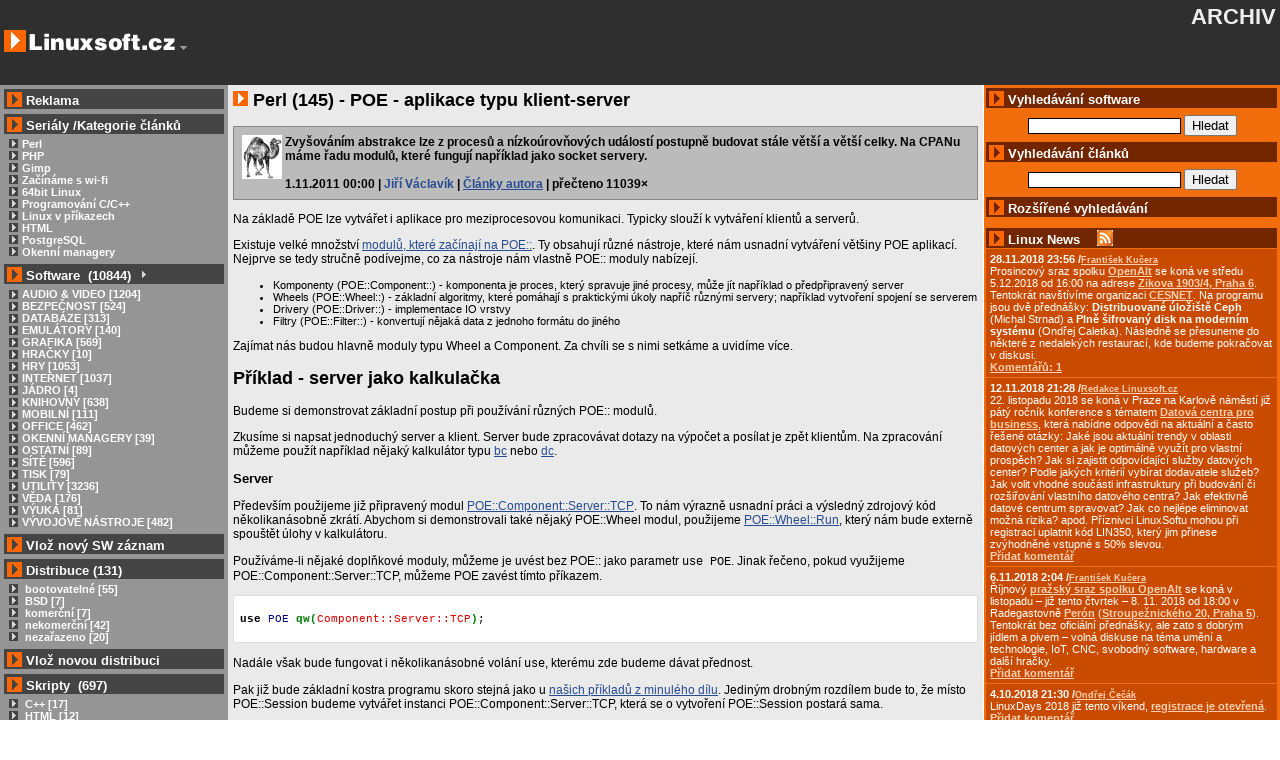

--- FILE ---
content_type: text/html;charset=utf-8
request_url: http://text.linuxsoft.cz/article.php?id_article=1868
body_size: 15552
content:


<!DOCTYPE HTML PUBLIC "-//W3C//DTD HTML 4.01 Transitional//EN">
<html>
<head>
	<title>Perl (145) - POE - aplikace typu klient-server -Linux Software</title>
	<meta name="description" content="Adresar software pro Linux, clanky s linuxovou tematikou, Perl (145) - POE - aplikace typu klient-server"/>
	<meta name="keywords" content=" linux software, linux, Perl (145) - POE - aplikace typu klient-server"/><meta http-equiv="Content-Type" content="text/html; charset=utf-8"/>
<meta name="content-language" content="cs,czech" />
<meta name="robots" content="index,follow" />
<link rel="index" title="Linux Software" href=""></link>
<link rel="alternate" media="tty" href="http://text.linuxsoft.cz/" title="Textová verze" type="text/html"></link>
<link rel="alternate" media="tty" href="http://text.linuxsoft.cz/" title="Textová verze (ISO 8859-2)" type="text/html; charset=iso-8859-2"></link>
<link rel="alternate" title="RSS - članky" href="/export/linuxsoft_article_cz.xml" type="application/rss+xml"></link>
<link rel="alternate" title="RSS - zprávičky" href="/export/linuxsoft_news_cz.xml" type="application/rss+xml"></link>
<link rel="alternate" title="RSS - diskuze" href="/rss/diskuze.php" type="application/rss+xml"></link>
<link rel="alternate" title="RSS - software" href="/export/linuxsoft.xml" type="application/rss+xml"></link>
<link rel="shortcut icon" href="/img/favicon.ico" type="image/x-icon" title="linuxsoft.cz"></link>
<link href="/css/style.css" rel="stylesheet" type="text/css"></link>

<link href="/css/article.css" rel="stylesheet" type="text/css"></link>



<link href="article_print.php?id_article=1868" rel="alternate" media="print" title="Verze pro tisk"></link>
  <link href="article_list.php?id_kategory=210" rel="up"></link>
  <link href="article.php?id_article=1870" rel="next" title="Perl (147) - Perl 6 - regulární výrazy, nové operátory"></link>
  <link href="article.php?id_article=851" rel="prev" title="Perl (10) - Další řídící struktury"></link>
  <link href="article.php?id_article=675" rel="first" title="Perl (1) - Dávka teorie na úvod"></link>
  <link href="article.php?id_article=2009" rel="last" title="Perl 5.24.0 a vše okolo"></link>

</head>
<body>
<table class="main" cellspacing="0" cellpadding="4">
<tr>
<td class="top_part" valign="top">
<a href="http://text.linuxsoft.cz/"><img src="img/logo.png" alt="LINUXSOFT.cz" /></a>
<a href="#left_end" title="Přeskoč levou lištu"><img src="img/oc/minus.gif" alt="Přeskoč levou lištu" /></a>
</td>
<td align="right" colspan="2" class="top_part">

<h1 style="align:center;">ARCHIV</h1>
<br/><br/>

<table cellspacing="0" cellpadding="0">
<tr>
<td class="top_part" style="padding:0px;margin:0px;vertical-align:middle;">
<!--<form name="login_user" action="login.php" method="post">
Uživatel: <input type="text" name="username" size="10" maxlength="50" />
Heslo: <input type="password" name="password" size="10" maxlength="50" />&nbsp;
<input type="submit" name="prihlas_tlacitko" value="Přihlásit" />-->
</form></td><td class="top_part" style="padding:0px;margin:0px;vertical-align:middle;">
<!--<form name="reg_user" action="user_edit.php" method="get">
<input name="reg_tlacitko" type="submit" value="Registrovat"  /></form>-->
</td><td class="top_part" style="padding:0px;margin:0px;vertical-align:middle;">&nbsp; &nbsp;<!--<a href=""><img alt="CZ" height="14" width="20" src="img/flag-cz.png" /></a><a href="en/"><img alt="UK" height="14" width="20" src="img/flag-uk.png" /></a><a href="pl/"><img alt="PL" height="14" width="20" src="img/flag-pl.png" /></a>--></td></tr></table>
				</td>
			</tr>
			<tr>
<td width="17%" valign="top" class="menu" style="max-width:17%" id="leva_lista">

   <script language="Javascript" type="text/javascript" src="javascript/tree_script.js"></script>


<!-- redakce -->
<!-- 
  
            <div class="sub_title_gray" style="margin-bottom:6px;margin-top:0.3em;">
				<img alt="&gt;" height="15" width="15" src="img/sipka2.png" />
					<a href="index.php?part=piste_pro_ls" class="cap_title">Pište pro Linuxsoft</a>
			</div>
  
            <table cellpadding="3" cellspacing="0" border="0" width="100%" style="margin-bottom:0.2em;">											
				<tr class="bg_darker">
					<td style="padding-left:1em;">500-1000Kč/článek<br />
					</td>
				</tr>
			</table>
-->


 <!-- prodej reklamy -->
			
	<div class="sub_title_gray" style="margin-bottom:5px;">
		<img alt="&gt;" height="15" width="15" src="img/sipka2.png" />
			<a href="reklama/" class="cap_title" title="Více info o reklamě">Reklama</a>
	</div>


<!-- reklamni plocha -->
<!-- -->


				
  <!-- prodej reklamy -->
  
  
    
			<div class="sub_title_gray">
				<img alt="&gt;" height="15" width="15" src="img/sipka2.png" />
					<a href="serialy/" class="cap_title">Seriály</a>
					/<a href="serialy/#article_category" class="cap_title">Kategorie článků</a>

			</div>
			<div class="menu">

				<a href="article_list.php?id_kategory=210" class="category"><img alt="&gt;" hspace="4" border="0" height="9" width="9" src="img/plus.png" />Perl</a><br />
				<a href="php/" class="category"><img alt="&gt;" hspace="4" border="0" height="9" width="9" src="img/plus.png" />PHP</a><br />
				<a href="gimp/" class="category"><img alt="&gt;" hspace="4" border="0" height="9" width="9" src="img/plus.png" />Gimp</a><br />
				<a href="wifi/" class="category"><img alt="&gt;" hspace="4" border="0" height="9" width="9" src="img/plus.png" />Začínáme s wi-fi</a><br />
				<a href="64bit/" class="category"><img alt="&gt;" hspace="4" border="0" height="9" width="9" src="img/plus.png" />64bit Linux</a><br />
										
			<a href="article_list.php?id_kategory=186" class="category"><img alt="&gt;" hspace="4" border="0" height="9" width="9" src="img/plus.png" />Programování C/C++</a><br />
			<a href="article_list.php?id_kategory=193" class="category"><img alt="&gt;" hspace="4" border="0" height="9" width="9" src="img/plus.png" />Linux v příkazech</a><br />
			<a href="article_list.php?id_kategory=172" class="category"><img alt="&gt;" hspace="4" border="0" height="9" width="9" src="img/plus.png" />HTML</a><br />
			<a href="article_list.php?id_kategory=222" class="category"><img alt="&gt;" hspace="4" border="0" height="9" width="9" src="img/plus.png" />PostgreSQL</a><br />
			<a href="article_list.php?id_kategory=166" class="category"><img alt="&gt;" hspace="4" border="0" height="9" width="9" src="img/plus.png" />Okenní managery</a><br />				
				
			</div>
                   
			</div>
			<div class="sub_title_gray">
				<img alt="&gt;" height="15" width="15" src="img/sipka2.png" /> Software&nbsp;&nbsp;(10844)
				<span id="splusAll" class="plus" onclick="showAll('s');" title="Rozbalit/Sbalit vše">&nbsp;</span>
			</div>
						
			
			 <script language="Javascript" type="text/javascript">
			   var slink = '';
			   var lang = 'cz';
			 </script>
			
			
			<div class="menu">
								<span class="no_wrap">
										<span id="splus13" class="plus" onclick="loadSubMenu(13)">&nbsp;</span>
					
					
					<a class="category" href="sw_list.php?id_kategory=13">
					AUDIO &amp; VIDEO [1204]</a>
				</span>
				<br />	
				<span id="s13"  class="hide">
				
				</span>
				
				<span class="no_wrap">
										<span id="splus47" class="plus" onclick="loadSubMenu(47)">&nbsp;</span>
					
					
					<a class="category" href="sw_list.php?id_kategory=47">
					BEZPEČNOST [524]</a>
				</span>
				<br />	
				<span id="s47"  class="hide">
				
				</span>
				
				<span class="no_wrap">
										<span id="splus37" class="plus" onclick="loadSubMenu(37)">&nbsp;</span>
					
					
					<a class="category" href="sw_list.php?id_kategory=37">
					DATABÁZE [313]</a>
				</span>
				<br />	
				<span id="s37"  class="hide">
				
				</span>
				
				<span class="no_wrap">
										<span id="splus43" class="plus" onclick="loadSubMenu(43)">&nbsp;</span>
					
					
					<a class="category" href="sw_list.php?id_kategory=43">
					EMULÁTORY [140]</a>
				</span>
				<br />	
				<span id="s43"  class="hide">
				
				</span>
				
				<span class="no_wrap">
										<span id="splus20" class="plus" onclick="loadSubMenu(20)">&nbsp;</span>
					
					
					<a class="category" href="sw_list.php?id_kategory=20">
					GRAFIKA [569]</a>
				</span>
				<br />	
				<span id="s20"  class="hide">
				
				</span>
				
				<span class="no_wrap">
										<span id="splus120" class="plus" onclick="loadSubMenu(120)">&nbsp;</span>
					
					
					<a class="category" href="sw_list.php?id_kategory=120">
					HRAČKY [10]</a>
				</span>
				<br />	
				<span id="s120"  class="hide">
				
				</span>
				
				<span class="no_wrap">
										<span id="splus23" class="plus" onclick="loadSubMenu(23)">&nbsp;</span>
					
					
					<a class="category" href="sw_list.php?id_kategory=23">
					HRY [1053]</a>
				</span>
				<br />	
				<span id="s23"  class="hide">
				
				</span>
				
				<span class="no_wrap">
										<span id="splus6" class="plus" onclick="loadSubMenu(6)">&nbsp;</span>
					
					
					<a class="category" href="sw_list.php?id_kategory=6">
					INTERNET [1037]</a>
				</span>
				<br />	
				<span id="s6"  class="hide">
				
				</span>
				
				<span class="no_wrap">
										<span id="splus42" class="plus" onclick="loadSubMenu(42)">&nbsp;</span>
					
					
					<a class="category" href="sw_list.php?id_kategory=42">
					JÁDRO [4]</a>
				</span>
				<br />	
				<span id="s42"  class="hide">
				
				</span>
				
				<span class="no_wrap">
										<span id="splus69" class="plus" onclick="loadSubMenu(69)">&nbsp;</span>
					
					
					<a class="category" href="sw_list.php?id_kategory=69">
					KNIHOVNY [638]</a>
				</span>
				<br />	
				<span id="s69"  class="hide">
				
				</span>
				
				<span class="no_wrap">
										<span id="splus72" class="plus" onclick="loadSubMenu(72)">&nbsp;</span>
					
					
					<a class="category" href="sw_list.php?id_kategory=72">
					MOBILNÍ [111]</a>
				</span>
				<br />	
				<span id="s72"  class="hide">
				
				</span>
				
				<span class="no_wrap">
										<span id="splus28" class="plus" onclick="loadSubMenu(28)">&nbsp;</span>
					
					
					<a class="category" href="sw_list.php?id_kategory=28">
					OFFICE [462]</a>
				</span>
				<br />	
				<span id="s28"  class="hide">
				
				</span>
				
				<span class="no_wrap">
										<span id="splus5" class="plus" onclick="loadSubMenu(5)">&nbsp;</span>
					
					
					<a class="category" href="sw_list.php?id_kategory=5">
					OKENNÍ MANAGERY [39]</a>
				</span>
				<br />	
				<span id="s5"  class="hide">
				
				</span>
				
				<span class="no_wrap">
										<span id="splus38" class="plus" onclick="loadSubMenu(38)">&nbsp;</span>
					
					
					<a class="category" href="sw_list.php?id_kategory=38">
					OSTATNÍ [89]</a>
				</span>
				<br />	
				<span id="s38"  class="hide">
				
				</span>
				
				<span class="no_wrap">
										<span id="splus64" class="plus" onclick="loadSubMenu(64)">&nbsp;</span>
					
					
					<a class="category" href="sw_list.php?id_kategory=64">
					SÍTĚ [596]</a>
				</span>
				<br />	
				<span id="s64"  class="hide">
				
				</span>
				
				<span class="no_wrap">
										<span id="splus34" class="plus" onclick="loadSubMenu(34)">&nbsp;</span>
					
					
					<a class="category" href="sw_list.php?id_kategory=34">
					TISK [79]</a>
				</span>
				<br />	
				<span id="s34"  class="hide">
				
				</span>
				
				<span class="no_wrap">
										<span id="splus58" class="plus" onclick="loadSubMenu(58)">&nbsp;</span>
					
					
					<a class="category" href="sw_list.php?id_kategory=58">
					UTILITY [3236]</a>
				</span>
				<br />	
				<span id="s58"  class="hide">
				
				</span>
				
				<span class="no_wrap">
										<span id="splus117" class="plus" onclick="loadSubMenu(117)">&nbsp;</span>
					
					
					<a class="category" href="sw_list.php?id_kategory=117">
					VĚDA [176]</a>
				</span>
				<br />	
				<span id="s117"  class="hide">
				
				</span>
				
				<span class="no_wrap">
										<span id="splus75" class="plus" onclick="loadSubMenu(75)">&nbsp;</span>
					
					
					<a class="category" href="sw_list.php?id_kategory=75">
					VÝUKA [81]</a>
				</span>
				<br />	
				<span id="s75"  class="hide">
				
				</span>
				
				<span class="no_wrap">
										<span id="splus35" class="plus" onclick="loadSubMenu(35)">&nbsp;</span>
					
					
					<a class="category" href="sw_list.php?id_kategory=35">
					VÝVOJOVÉ NÁSTROJE [482]</a>
				</span>
				<br />	
				<span id="s35"  class="hide">
				
				</span>
				
				
			</div>
			<div class="sub_title_gray" style="margin-bottom: 5px;">
				<img alt="&gt;" height="15" width="15" src="img/sipka2.png" />
				<a href="sw_edit.php" class="cap_title" rel="nofollow">Vlož nový SW záznam</a>
			</div>
			<div class="sub_title_gray">
				<img alt="&gt;" height="15" width="15" src="img/sipka2.png" /> Distribuce&nbsp;(131)				
			</div>
			
			<div class="menu">
						
			<a href="distro_list.php?id_kategory=4" class="category">
			<img alt="&gt;" hspace="4" border="0" height="9" width="9" src="img/plus.png" />
			bootovatelné [55]</a>
			<br />
						
			<a href="distro_list.php?id_kategory=187" class="category">
			<img alt="&gt;" hspace="4" border="0" height="9" width="9" src="img/plus.png" />
			BSD [7]</a>
			<br />
						
			<a href="distro_list.php?id_kategory=2" class="category">
			<img alt="&gt;" hspace="4" border="0" height="9" width="9" src="img/plus.png" />
			komerční [7]</a>
			<br />
						
			<a href="distro_list.php?id_kategory=3" class="category">
			<img alt="&gt;" hspace="4" border="0" height="9" width="9" src="img/plus.png" />
			nekomerční [42]</a>
			<br />
						
			<a href="distro_list.php?id_kategory=1" class="category">
			<img alt="&gt;" hspace="4" border="0" height="9" width="9" src="img/plus.png" />
			nezařazeno [20]</a>
			<br />
					
			</div>			
			
			<div class="sub_title_gray" style="margin-bottom: 5px;">
				<img alt="&gt;" height="15" width="15" src="img/sipka2.png" />
				<a href="distribuce_edit.php" class="cap_title" rel="nofollow">Vlož novou distribuci</a>
			</div>
			<div class="sub_title_gray" title="Přehled skriptů a kusů zdrojového kódu">
				<img alt="&gt;" height="15" width="15" src="img/sipka2.png" /> Skripty&nbsp;&nbsp;(697)				
			</div>
			
			<div class="menu">
						
			<a href="script_list.php?id_kategory=153" class="category">
			<img alt="&gt;" hspace="4" border="0" height="9" width="9" src="img/plus.png" />
			C++ [17]</a>
			<br />
						
			<a href="script_list.php?id_kategory=189" class="category">
			<img alt="&gt;" hspace="4" border="0" height="9" width="9" src="img/plus.png" />
			HTML [12]</a>
			<br />
						
			<a href="script_list.php?id_kategory=154" class="category">
			<img alt="&gt;" hspace="4" border="0" height="9" width="9" src="img/plus.png" />
			Java [7]</a>
			<br />
						
			<a href="script_list.php?id_kategory=155" class="category">
			<img alt="&gt;" hspace="4" border="0" height="9" width="9" src="img/plus.png" />
			Javascript [551]</a>
			<br />
						
			<a href="script_list.php?id_kategory=159" class="category">
			<img alt="&gt;" hspace="4" border="0" height="9" width="9" src="img/plus.png" />
			ostatni [21]</a>
			<br />
						
			<a href="script_list.php?id_kategory=156" class="category">
			<img alt="&gt;" hspace="4" border="0" height="9" width="9" src="img/plus.png" />
			Perl [4]</a>
			<br />
						
			<a href="script_list.php?id_kategory=157" class="category">
			<img alt="&gt;" hspace="4" border="0" height="9" width="9" src="img/plus.png" />
			PHP [82]</a>
			<br />
						
			<a href="script_list.php?id_kategory=158" class="category">
			<img alt="&gt;" hspace="4" border="0" height="9" width="9" src="img/plus.png" />
			Python [3]</a>
			<br />
					
			</div>
			
			<div class="sub_title_gray" style="margin-bottom: 5px;">
				<img alt="&gt;" height="15" width="15" src="img/sipka2.png" />
				<a href="script_edit.php" class="cap_title" rel="nofollow">Vlož nový skript</a>
			</div>
			
			
			<div class="sub_title_gray">
				<img alt="&gt;" height="15" width="15" src="img/sipka2.png" />
				Menu
			</div>
			<div class="menu">
				<a href="linux_wallpapers/" class="category"><img alt="&gt;" hspace="4" border="0" height="9" width="9" src="img/plus.png" />WALLPAPERS</a><br />
				<a href="screenshot_list.php" class="category"><img alt="&gt;" hspace="4" border="0" height="9" width="9" src="img/plus.png" />SCREENSHOTY</a><br />
				<a href="patek/" class="category"><img alt="&gt;" hspace="4" border="0" height="9" width="9" src="img/plus.png" />LINUXOVÝ PÁTEK</a><br />
				<a href="kurzy/" class="category"><img alt="&gt;" hspace="4" border="0" height="9" width="9" src="img/plus.png" />KURZY</a><br />
				
				<!--<a href="soutez.php" class="category"><img alt="&gt;" hspace="4" border="0" height="9" width="9" src="img/plus.png" />SOUTĚŽ - SW</a><br />-->			
				<a href="index.php?part=links" class="category"><img alt="&gt;" hspace="4" border="0" height="9" width="9" src="img/plus.png" />ODKAZY</a><br />
				<a href="export/" class="category"><img alt="&gt;" hspace="4" border="0" height="9" width="9" src="img/plus.png" />EXPORT DAT (RSS)</a><br />
			</div>
			<div class="sub_title_gray">
				<img alt="&gt;" height="15" width="15" src="img/sipka2.png" />
				Diskuze
			</div>
			<div class="menu">
				<a href="diskuze_list.php" class="category"><img alt="&gt;" hspace="4" border="0" height="9" width="9" src="img/plus.png" />VŠECHNY DISKUZE</a><br />
				<a href="diskuze_list.php?type_item=8" class="category"><img alt="&gt;" hspace="4" border="0" height="9" width="9" src="img/plus.png" />PORADNA</a><br />
				<a href="diskuze_list.php?type_item=0" class="category"><img alt="&gt;" hspace="4" border="0" height="9" width="9" src="img/plus.png" />SOFTWARE</a><br />
				<a href="diskuze_list.php?type_item=1" class="category"><img alt="&gt;" hspace="4" border="0" height="9" width="9" src="img/plus.png" />DISTRIBUCE</a><br />
				<a href="diskuze_list.php?type_item=7" class="category"><img alt="&gt;" hspace="4" border="0" height="9" width="9" src="img/plus.png" />ZPRÁVIČKY</a><br />
				<a href="diskuze_list.php?type_item=5" class="category"><img alt="&gt;" hspace="4" border="0" height="9" width="9" src="img/plus.png" />ČLÁNKY</a><br />

			</div>
			<div class="sub_title_gray" style="margin-bottom: 5px;">
			<a href="http://www.linuxsoft.cz/prispevek_edit.php?type_item=8" class="cap_title" rel="nofollow"><img alt="&gt;" height="15" width="15" src="img/sipka2.png" /> Přidat dotaz do poradny</a></div>
			<div class="sub_title_gray">
				<img alt="&gt;" height="15" width="15" src="img/sipka2.png" /> Informace
			</div>
			<div class="menu">
			    <a href="index.php?part=provozovatel" class="category"><img alt="&gt;" hspace="4" border="0" height="9" width="9" src="img/plus.png" />PROVOZOVATEL</a><br />
				<a href="index.php?part=o_nas" class="category"><img alt="&gt;" hspace="4" border="0" height="9" width="9" src="img/plus.png" />TEAM</a><br />
				<a href="index.php?part=support" class="category"><img alt="&gt;" hspace="4" border="0" height="9" width="9" src="img/plus.png" />PODPOŘTE NÁS</a><br />
				<a href="http://www.hucek.cz/stats/linuxsoft" class="category"><img alt="&gt;" hspace="4" border="0" height="9" width="9" src="img/plus.png" />STATISTIKY</a><br />
				<a href="index.php?part=top_ten" class="category"><img alt="&gt;" hspace="4" border="0" height="9" width="9" src="img/plus.png" />TOP TEN</a><br />

		    <br />
	         <div class="sub_title_gray" style="margin-bottom: 5px;"><img alt="&gt;" height="15" width="15" src="img/sipka2.png" /> <a href="fakta/" class="cap_title">Linux vs. Windows</a>

			</div>
	

<a name="left_end" id="left_end"></a></td>



<td class="articles" width="56%" valign="top" style="padding: 5px;">
   

<h2><img src="img/sipka1.png" width="15" height="15" alt="&gt;" /> Perl (145) - POE - aplikace typu klient-server</h2>
<p class="perex"><img alt="Perl " align="left" src="/img2/icons/perl.gif"></img>Zvyšováním abstrakce lze z procesů a nízkoúrovňových událostí postupně budovat stále větší a větší celky. Na CPANu máme řadu modulů, které fungují například jako socket servery.<br /><br />
<b>1.11.2011 00:00 | 
<a class="user_link" href="user_page.php?user_id=2580" title="info o autorovi">Jiří Václavík</a> 				
| <a href="user_page.php?user_id=2580&amp;part=article">Články autora</a>			
| přečteno 11039&times;</b>
</p>




<p>Na základě POE lze vytvářet i aplikace pro meziprocesovou komunikaci. Typicky slouží k vytváření klientů a serverů.</p>

<p>Existuje velké množství <a href="http://search.cpan.org/search?query=poe%3A%3A&mode=all">modulů, které začínají na POE::</a>. Ty obsahují různé nástroje, které nám usnadní vytváření většiny POE aplikací. Nejprve se tedy stručně podívejme, co za nástroje nám vlastně POE:: moduly nabízejí. </p>

<ul>
<li>Komponenty (POE::Component::) - komponenta je proces, který spravuje jiné procesy, může jít například o předpřipravený server</li>
<li>Wheels (POE::Wheel::) - základní algoritmy, které pomáhají s praktickými úkoly napříč různými servery; například vytvoření spojení se serverem</li>
<li>Drivery (POE::Driver::) - implementace IO vrstvy</li>
<li>Filtry (POE::Filter::) - konvertují nějaká data z jednoho formátu do jiného</li>
</ul>

<p>Zajímat nás budou hlavně moduly typu Wheel a Component. Za chvíli se s nimi setkáme a uvidíme více.</p>

<a name="kalkulacka"></a>
<h2>Příklad - server jako kalkulačka</h2>

<p>Budeme si demonstrovat základní postup při používání různých POE:: modulů.</p>

<p>Zkusíme si napsat jednoduchý server a klient. Server bude zpracovávat dotazy na výpočet a posílat je zpět klientům. Na zpracování můžeme použít například nějaký kalkulátor typu <a href="http://www.linuxsoft.cz/article.php?id_article=713#bc">bc</a> nebo <a href="http://www.linuxsoft.cz/article.php?id_article=713#dc">dc</a>.</p>

<a name="server"></a>
<h3>Server</h3>

<p>Především použijeme již připravený modul <a href="http://search.cpan.org/dist/POE/lib/POE/Component/Server/TCP.pm">POE::Component::Server::TCP</a>. To nám výrazně usnadní práci a výsledný zdrojový kód několikanásobně zkrátí. Abychom si demonstrovali také nějaký POE::Wheel modul, použijeme <a href="http://search.cpan.org/dist/POE/lib/POE/Wheel/Run.pm">POE::Wheel::Run</a>, který nám bude externě spouštět úlohy v kalkulátoru.</p>

<p>Používáme-li nějaké doplňkové moduly, můžeme je uvést bez POE:: jako parametr <font face="courier">use POE</font>. Jinak řečeno, pokud využijeme POE::Component::Server::TCP, můžeme POE zavést tímto příkazem.</p>
 
<div class="codes"><code><pre>
<b>use </b><font color="#000080">POE</font> <font color="#008000"><b>qw(</b></font><font color="#dd0000">Component::Server::TCP</font><font color="#008000"><b>)</b></font>;
</pre></code></div>

<p>Nadále však bude fungovat i několikanásobné volání <font face="courier">use</font>, kterému zde budeme dávat přednost.</p>



<p>Pak již bude základní kostra programu skoro stejná jako u <a href="http://www.linuxsoft.cz/article.php?id_article=1867">našich příkladů z minulého dílu</a>. Jediným drobným rozdílem bude to, že místo POE::Session budeme vytvářet instanci POE::Component::Server::TCP, která se o vytvoření POE::Session postará sama.</p>

<div class="codes"><code><pre>
<b>#!/usr/bin/perl</b>
<b>use </b><b>warnings</b>;
<b>use </b><b>strict</b>;
<b>use </b><font color="#000080">POE</font>;
<b>use </b><font color="#000080">POE::Component::Server::TCP</font>;
<b>use </b><font color="#000080">POE::Wheel::Run</font>;

<font color="#000080">POE::Component::Server::TCP</font>-><font color="#000080">new</font>(
    <font color="#A0A0A4"><i># tady bude všechno důležité</i></font>
);

<font color="#000080">POE::Kernel</font>-><font color="#000080">run</font>;
</pre></code></div>


<p>Nyní tedy stačí napsat vnitřnosti serveru, to jest parametry ve tvaru klíč - hodnota. Ostatně, jak uvidíme i dále, vše v POE jsou vlastně parametry tvaru klíč - hodnota. Jedním z klíčů bude <font face="courier">InlineStates</font>, se kterým jsme se setkali již minule. Ten bude uchovávat některé ovladače.</p>

<div class="codes"><code><pre>
    <font color="#dd0000">InlineStates</font> => {
        <font color="#A0A0A4"><i># ovladače</i></font>
    }
</pre></code></div>

<p>Dalším klíčem bude <font face="courier">Port</font>, kde uvedeme, na kterém portu budeme očekávat klienty.</p>

<div class="codes"><code><pre>
    <font color="#dd0000">Port</font>  => <font color="#0000FF">22224</font>,
</pre></code></div>

<p>Pak ještě ošetříme dvě speciální události, které mají definovaný vlastní klíč (o to se stará POE::Component::Server::TCP) - <font face="courier">ClientConnected</font>, <font face="courier">ClientInput</font>. To jsou události, které nastanou, jakmile se klient připojí, odpojí resp. pošle dotaz. Samozřejmě, že takových událostí existuje celá řada. Jejich vyčerpávající přehled je uveden v <a href="http://search.cpan.org/dist/POE/lib/POE/Component/Server/TCP.pm">dokumentaci</a>.</p>

<p>Jakmile se uživatel připojí, slušelo by se poslat mu uvítací zprávu. Vyvoláme tedy událost <font face="courier">vitejte</font>, kterou budeme muset později dopsat do <font face="courier">InlineStates</font>.</p>

<div class="codes"><code><pre>
    <font color="#dd0000">ClientConnected</font> => <b>sub </b>{
        <font color="#800000">$_[</font><b>KERNEL</b><font color="#800000">]</font>-><font color="#000080">yield</font>(<font color="#008000"><b>"</b></font><font color="#dd0000">vitejte</font><font color="#008000"><b>"</b></font>);
    }
</pre></code></div>

<p>Nejkomplikovanější ovladač bude <font face="courier">ClientInput</font>. Všimněme si, že jako parametr označený <font face="courier">ARG0</font> dostaneme vstup od klienta, který můžeme dále zpracovávat.</p>

<p>Nás nyní bude zajímat hlavně to, jak použijeme avizované POE::Wheel::Run, které se má postarat o zavolání kakulátoru. Předně si ujasněme, jaký shellový příkaz budeme vlastně volat. Zvolme si například kalkulátor <font face="courier">bc</font>, který příkazy zpracovává takto.</p>

<div class="codes"><code><pre>
$ echo '2+3' | bc -l
</pre></code></div>

<p>Zavoláme tedy POE::Wheel::Run a předáme mu šablonu pro tento příkaz pod klíčem <font face="courier">Program</font>. Ještě musíme předat další dva parametry s hodnotami - <font face="courier">StdoutEvent</font> (parametrem bude jméno ovladače, který bude volán, jakmile náš příkaz vyprodukuje výstup na STDOUT) a <font face="courier">CloseEvent</font> (to je zas znamení, že je výstup dat z volaného příkazu u konce).</p>

<p>Takto tedy může vypadat ošetření v ovladači <font face="courier">ClientInput</font>.

<div class="codes"><code><pre>
    <font color="#dd0000">ClientInput</font> => <b>sub </b>{
        <b>my </b><font color="#800000">$data</font>    = <font color="#800000">$_[</font><b>HEAP</b><font color="#800000">]</font>;
        <b>my </b><font color="#800000">$vypocet</font> = <font color="#800000">$_[</font><b>ARG0</b><font color="#800000">]</font>;

        <b>if </b>(<font color="#800000">$data</font>->{<font color="#dd0000">cmd</font>}<font color="#008000"><b> or </b></font><font color="#800000">$vypocet</font> =~ <font color="#008000"><b>m/</b></font><font color="#FF53FF">\\</font><font color="#008000">'</font><font color="#008000"><b>/</b></font>) {
            <b>return</b>;
        }

        <font color="#800000">$data</font>->{<font color="#dd0000">cmd</font>} = <font color="#000080">POE::Wheel::Run</font>-><font color="#000080">new</font>(
            <font color="#dd0000">Program</font>      => <font color="#008000"><b>"</b></font><font color="#dd0000">echo '</font><font color="#800000">$vypocet</font><font color="#dd0000">' | bc -l</font><font color="#008000"><b>"</b></font>,
            <font color="#dd0000">StdoutEvent</font>  => <font color="#008000"><b>"</b></font><font color="#dd0000">odpoved</font><font color="#008000"><b>"</b></font>,
            <font color="#dd0000">CloseEvent</font>   => <font color="#008000"><b>"</b></font><font color="#dd0000">konec</font><font color="#008000"><b>"</b></font>,
        );
    },
</pre></code></div>

<p>Nyní nám zbývá dopsat ovladače <font face="courier">vitejte</font>, <font face="courier">odpoved</font> a <font face="courier">konec</font>. Poznamenejme nejprve, že data klientovi odešleme metodou <font face="courier">put</font>. První dva budou prostým odesláním dat klientovi. Ten třetí uklidí nepořádek, který v <font face="courier">$_[HEAP]->{cmd}</font> nechal POE::Wheel::Run.</p>

<div class="codes"><code><pre>
    <font color="#dd0000">InlineStates</font> => {
        <font color="#dd0000">odpoved</font> => <b>sub </b>{
            <b>my </b><font color="#800000">$odpoved</font> = <font color="#800000">$_[</font><b>ARG0</b><font color="#800000">]</font>;
            <font color="#800000">$_[</font><b>HEAP</b><font color="#800000">]</font>->{<font color="#dd0000">client</font>}-><font color="#000080">put</font>(<font color="#800000">$_[</font><b>ARG0</b><font color="#800000">]</font>);
        },
        <font color="#dd0000">konec</font> => <b>sub </b>{
            <font color="#000080">delete</font> <font color="#800000">$_[</font><b>HEAP</b><font color="#800000">]</font>->{<font color="#dd0000">cmd</font>};
        },
        <font color="#dd0000">vitejte</font> => <b>sub </b>{
            <font color="#800000">$_[</font><b>HEAP</b><font color="#800000">]</font>->{<font color="#dd0000">client</font>}-><font color="#000080">put</font>(<font color="#008000"><b>"</b></font><font color="#dd0000">Vítejte na POE serveru</font><font color="#008000"><b>"</b></font>);
        },
    },
</pre></code></div>

<p>Dodejme, že u tohoto serveru uživatel musí zadávat korektní dotazy, jinak se odpovědi nedočká.</p>




<a name="telnet"></a>
<h3>Připojení na server</h3>

<p>K serveru se samozřejmě můžeme připojit běžnými nástroji jako například <font face="courier">telnet</font>. Spustťme tedy server a na nějaké jiné konzoli spustíme telnetového klienta.</p>

<div class="codes"><code><pre>
$ telnet localhost 22224
Trying ::1...
telnet: connect to address ::1: Connection refused
Trying 127.0.0.1...
Connected to localhost.
Escape character is '^]'.
Vitejte na POE serveru
<b>5*7</b>
35
</pre></code></div>


<a name="klient"></a>
<h3>Klient</h3>

<p>Ačkoliv se můžeme připojit telnetem nebo jinými běžnými klienty, napíšeme si také svého vlastního. Ten bude opět používat POE.</p>

<p>Klient bude fungovat na základě podobné logiky jako server. Pro usnadnění použijeme komponentu <a href="http://search.cpan.org/dist/POE/lib/POE/Component/Client/TCP.pm">POE::Component::Client::TCP</a>. Kostra aplikace opět vypadá následovně. Rovnou přidáme zřejmé parametry pro port a hostitele.</p>

<div class="codes"><code><pre>
<b>#!/usr/bin/perl</b>
<b>use </b><b>warnings</b>;
<b>use </b><b>strict</b>;

<b>use </b><font color="#000080">POE</font>;
<b>use </b><font color="#000080">POE::Component::Client::TCP</font>;

<font color="#000080">POE::Component::Client::TCP</font>-><font color="#000080">new</font>(
    <font color="#dd0000">RemoteAddress</font> => <font color="#008000"><b>"</b></font><font color="#dd0000">localhost</font><font color="#008000"><b>"</b></font>,
    <font color="#dd0000">RemotePort</font> => <font color="#0000FF">22224</font>,
    <font color="#A0A0A4"><i># tady bude náš klient</i></font>
);

<font color="#000080">POE::Kernel</font>-><font color="#000080">run</font>();
</pre></code></div>

<p>POE::Component::Client::TCP opět sám generuje řadu událostí, na které je snadné reagovat. Například událost <font face="courier">Connected</font> se objeví, jakmile jsme připojeni k serveru.</p>

<div class="codes"><code><pre>
    <font color="#dd0000">Connected</font> => <b>sub </b>{
        <font color="#000080">print </font><font color="#008000"><b>"</b></font><font color="#dd0000">Jsme připojeni</font><font color="#FF53FF">\n</font><font color="#008000"><b>"</b></font>;
    }
</pre></code></div>

<p>Nás však bude zajímat především událost <font face="courier">ServerInput</font>, ke které dojde, jakmile nám server pošle data. Data opět máme dostupná pod proměnnou <font face="courier">$_[ARG0]</font>. Data tedy přijmeme, zobrazíme (poprvé to bude uvítací zpráva, následně pak výsledky na naše dotazy) a poté můžeme provádět dotazy. Na to si vytvoříme vlastní ovladač <font face="courier">proved</font>.</p>

<div class="codes"><code><pre>
    <font color="#dd0000">ServerInput</font> => <b>sub </b>{
        <b>my </b><font color="#800000">$odpoved</font> = <font color="#800000">$_[</font><b>ARG0</b><font color="#800000">]</font>;
        <font color="#000080">print </font><font color="#008000"><b>"</b></font><font color="#dd0000">Výsledek: </font><font color="#800000">$odpoved</font></font><font color="#FF53FF">\n</font><font color="#008000"><b>"</b></font>;
        <font color="#800000">$_[</font><b>KERNEL</b><font color="#800000">]</font>-><font color="#000080">yield</font>(<font color="#008000"><b>"</b></font><font color="#dd0000">proved</font><font color="#008000"><b>"</b></font>);
    },
</pre></code></div>

<p>Uvnitř <font face="courier">proved</font> se uživatele nejprve zeptáme na příkaz a poté ho pošleme serveru. Ještě můžeme například ošetřit, zda uživatel náhodou nechce program ukončit.</p>

<div class="codes"><code><pre>
    <font color="#dd0000">InlineStates</font> => {
        <font color="#dd0000">proved</font> => <b>sub </b>{
            <font color="#000080">print </font><font color="#008000"><b>"</b></font><font color="#dd0000">příkaz> </font><font color="#008000"><b>"</b></font>;
            <b>my </b><font color="#800000">$cmd</font> = <b>&lt;STDIN></b>;
            <b>if</b>(<font color="#800000">$cmd</font> =~ <font color="#008000"><b>m/</b></font><font color="#FF53FF">\A</font><font color="#800000">(?:</font><font color="#008000">quit</font><font color="#800000">|</font><font color="#008000">q</font><font color="#800000">|</font><font color="#008000">exit</font><font color="#800000">|</font><font color="#008000">konec</font><font color="#800000">)</font><font color="#008000"><b>/</b></font>){
                <font color="#800000">$_[</font><b>KERNEL</b><font color="#800000">]</font>-><font color="#000080">yield</font>(<font color="#008000"><b>"</b></font><font color="#dd0000">shutdown</font><font color="#008000"><b>"</b></font>);
                <b>return</b>;
            }
            <font color="#800000">$_[</font><b>HEAP</b><font color="#800000">]</font>{<font color="#dd0000">server</font>}-><font color="#000080">put</font>(<font color="#800000">$cmd</font>);
        }
    }
</pre></code></div>

<a name="zaver"></a>
<h3>Závěr</h3>

<p>Nyní tedy máme jak server tak klienta. Ke stažení jsou zde: <a href="/img/perl145/server.pl">server.pl</a>, <a href="/img/perl145/klient.pl">klient.pl</a>. Můžeme si zkusit spustit server a jednoho nebo několik klientů. S klientem lze pracovat například takto.</p>

<div class="codes"><code><pre>
$ perl klient.pl
Jsme připojeni
Výsledek: Vitejte na POE serveru
příkaz> <b>scale=50;4*a(1)</b>
Výsledek: 3.14159265358979323846264338327950288419716939937508
příkaz> <b>2+3</b>
Výsledek: 5
příkaz>
</pre></code></div>
<p align="right"><a href="article_print.php?id_article=1868" class="user_link" rel="noindex,nofollow">Verze pro tisk</a></p>







<!-- reklama horni -->
<div align="center" style="padding: 5px;padding-top:10px;">

</div>


<span id="sluzba_pridej_cz">
<!-- sluzba pridej -->
<a href="http://pridej.cz" rel="noindex,nofollow" id="sluzba_pridej_link" onclick="return pridej_click(this,document);"
title="Přidat záložku na servery" target="_blank">
<img src="http://pridej.cz/i/pridej80x15.gif" width="80" height="15"
border="0" alt="pridej.cz"/></a><script type="text/javascript"
src="http://pridej.cz/v1/pridej.js"></script>
 <br />
 <br />
<!-- sluzba pridej -->
 </span>
  
<div class="links">
	<a name="souvisejici"><b>Související články</b></a><br />
	
		<br />
	<a href="article.php?id_article=1867">Předchozí</a>
	<a href="article_list.php?id_kategory=210" style="margin-left:2em;margin-right:2em;">Celou kategorii (seriál)</a>
	<a href="article.php?id_article=1869">Další</a>
	<br /><br />
	

        <div style="max-height:200px;overflow:auto;">	
	<a href="article.php?id_article=675">Perl (1) - Dávka teorie na úvod</a><br /><a href="article.php?id_article=676">Perl (2) - Úvod do syntaxe</a><br /><a href="article.php?id_article=678">Perl (3) - Proměnné</a><br /><a href="article.php?id_article=737">Perl (4) - Čísla a řetězce</a><br /><a href="article.php?id_article=727">Perl (5) - Podmínky</a><br /><a href="article.php?id_article=755">Perl (6) - Pravdivostní výrazy</a><br /><a href="article.php?id_article=804">Perl (7) - Vstup poprvé</a><br /><a href="article.php?id_article=811">Perl (8) - Některé základní vestavěné funkce</a><br /><a href="article.php?id_article=828">Perl (9) - Cykly</a><br /><a href="article.php?id_article=851">Perl (10) - Další řídící struktury</a><br /><a href="article.php?id_article=875">Perl (11) - Pole - úvod</a><br /><a href="article.php?id_article=891">Perl (12) - Pole - základní operace</a><br /><a href="article.php?id_article=911">Perl (13) - Hashe</a><br /><a href="article.php?id_article=930">Perl (14) - Další nástroje pro seznamy</a><br /><a href="article.php?id_article=938">Perl (15) - Výchozí proměnná, heredoc, symbolické odkazy</a><br /><a href="article.php?id_article=947">Perl (16) - Regulární výrazy - začínáme</a><br /><a href="article.php?id_article=981">Perl (17) - Regulární výrazy - kotvy</a><br /><a href="article.php?id_article=1000">Perl (18) - Regulární výrazy - množiny znaků</a><br /><a href="article.php?id_article=1018">Perl (19) - Regulární výrazy - opakování a kvantifikátory</a><br /><a href="article.php?id_article=1029">Perl (20) - Regulární výrazy - magické závorky</a><br /><a href="article.php?id_article=1046">Perl (21) - Regulární výrazy - nahrazování</a><br /><a href="article.php?id_article=1053">Perl (22) - Regulární výrazy - přepínače</a><br /><a href="article.php?id_article=1054">Perl (23) - Regulární výrazy - rozšířené vzory</a><br /><a href="article.php?id_article=1061">Perl (24) - Regulární výrazy - příklady</a><br /><a href="article.php?id_article=1082">Perl (25) - Regulární výrazy - závěr</a><br /><a href="article.php?id_article=1092">Perl (26) - Podprogramy</a><br /><a href="article.php?id_article=1102">Perl (27) - Prototypy</a><br /><a href="article.php?id_article=1118">Perl (28) - Rozsahy platnosti proměnných</a><br /><a href="article.php?id_article=1119">Perl (29) - Úvod k práci se soubory</a><br /><a href="article.php?id_article=1166">Perl (30) - Práce se soubory</a><br /><a href="article.php?id_article=1177">Perl (31) - Testování souborů</a><br /><a href="article.php?id_article=1179">Perl (32) - Jiné typy souborů</a><br /><a href="article.php?id_article=1223">Perl (33) - Formátování výstupu - printf</a><br /><a href="article.php?id_article=1224">Perl (34) - Formátování výstupu - formáty</a><br /><a href="article.php?id_article=1257">Perl (35) - Vestavěný debugger</a><br /><a href="article.php?id_article=1265">Perl (36) - Grafické debuggery</a><br /><a href="article.php?id_article=1266">Perl (37) - Začínáme s moduly</a><br /><a href="article.php?id_article=1281">Perl (38) - Rozhraní modulu</a><br /><a href="article.php?id_article=1290">Perl (39) - Pragma</a><br /><a href="article.php?id_article=1298">Perl (40) - Dodatky k modulům</a><br /><a href="article.php?id_article=1299">Perl (41) - CPAN</a><br /><a href="article.php?id_article=1308">Perl (42) - Argumenty příkazového řádku</a><br /><a href="article.php?id_article=1309">Perl (43) - Přepínače</a><br /><a href="article.php?id_article=1323">Perl (44) - Dlouhé přepínače</a><br /><a href="article.php?id_article=1331">Perl (45) - Odkazy</a><br /><a href="article.php?id_article=1350">Perl (46) - Užití odkazů a anonymní data</a><br /><a href="article.php?id_article=1360">Perl (47) - Složitější datové struktury</a><br /><a href="article.php?id_article=1373">Perl (48) - Libovolně složité datové struktury</a><br /><a href="article.php?id_article=1389">Perl (49) - Tabulky symbolů a typegloby</a><br /><a href="article.php?id_article=1397">Perl (50) - Uzávěry a iterátory</a><br /><a href="article.php?id_article=1405">Perl (51) - Signály</a><br /><a href="article.php?id_article=1416">Perl (52) - Externí příkazy</a><br /><a href="article.php?id_article=1423">Perl (53) - Režim nakažení</a><br /><a href="article.php?id_article=1436">Perl (54) - Fork</a><br /><a href="article.php?id_article=1447">Perl (55) - Eval</a><br /><a href="article.php?id_article=1457">Perl (56) - Volby příkazu perl</a><br /><a href="article.php?id_article=1463">Perl (57) - Jednořádkové skripty</a><br /><a href="article.php?id_article=1468">Perl (58) - OOP - úvod</a><br /><a href="article.php?id_article=1474">Perl (59) - OOP - typické použití</a><br /><a href="article.php?id_article=1481">Perl (60) - OOP - dědičnost</a><br /><a href="article.php?id_article=1484">Perl (61) - OOP - přínos a užití dědičnosti</a><br /><a href="article.php?id_article=1487">Perl (62) - OOP - přetěžování</a><br /><a href="article.php?id_article=1488">Perl (63) - OOP - závěr</a><br /><a href="article.php?id_article=1496">Perl (64) - Projekt - čtečka sportovních výsledků</a><br /><a href="article.php?id_article=1513">Perl (65) - Projekt - získání dat</a><br /><a href="article.php?id_article=1518">Perl (66) - Projekt - výběr zápasů a podrobnosti</a><br /><a href="article.php?id_article=1541">Perl (67) - Projekt - dokončujeme modul</a><br /><a href="article.php?id_article=1542">Perl (68) - Projekt - zobrazení zápasů</a><br /><a href="article.php?id_article=1544">Perl (69) - Projekt - online přenos</a><br /><a href="article.php?id_article=1555">Perl (70) - Plain Old Documentation</a><br /><a href="article.php?id_article=1556">Perl (71) - Navazování proměnných</a><br /><a href="article.php?id_article=1557">Perl (72) - Navazování složitějších datových typů</a><br /><a href="article.php?id_article=1560">Perl (73) - DBM</a><br /><a href="article.php?id_article=1571">Perl (74) - Sockety</a><br /><a href="article.php?id_article=1573">Perl (75) - Obsluha více klientů</a><br /><a href="article.php?id_article=1574">Perl (76) - Síťová hra v kostky</a><br /><a href="article.php?id_article=1575">Perl (77) - Služby internetu</a><br /><a href="article.php?id_article=1588">Perl (78) - Databáze - úvod</a><br /><a href="article.php?id_article=1602">Perl (79) - Databáze - manipulace s daty</a><br /><a href="article.php?id_article=1603">Perl (80) - Databáze - závěrečné poznámky</a><br /><a href="article.php?id_article=1606">Perl (81) - CGI - příprava webového serveru</a><br /><a href="article.php?id_article=1614">Perl (82) - CGI - první skripty</a><br /><a href="article.php?id_article=1622">Perl (83) - CGI - získávání dat od uživatele</a><br /><a href="article.php?id_article=1623">Perl (84) - CGI - usnadnění tvorby skriptů pomocí modulu CGI</a><br /><a href="article.php?id_article=1637">Perl (85) - CGI - generování dokumentu modulem CGI</a><br /><a href="article.php?id_article=1638">Perl (86) - CGI - cookies</a><br /><a href="article.php?id_article=1641">Perl (87) - CGI - příklad aplikace</a><br /><a href="article.php?id_article=1642">Perl (88) - CGI - závěr</a><br /><a href="article.php?id_article=1643">Perl (89) - Mason - snadné psaní webů</a><br /><a href="article.php?id_article=1651">Perl (90) - Mason - speciální bloky</a><br /><a href="article.php?id_article=1652">Perl (91) - Mason - handlery</a><br /><a href="article.php?id_article=1657">Perl (92) - Mason - závěr</a><br /><a href="article.php?id_article=1662">Perl (93) - Catalyst - MVC framework pro Perl</a><br /><a href="article.php?id_article=1663">Perl (94) - Catalyst - základy pro psaní aplikace</a><br /><a href="article.php?id_article=1664">Perl (95) - Catalyst - šablony</a><br /><a href="article.php?id_article=1665">Perl (96) - Catalyst - spolupráce s databází</a><br /><a href="article.php?id_article=1669">Perl (97) - Curses - tvorba textových uživatelských rozhraní</a><br /><a href="article.php?id_article=1670">Perl (98) - Curses - pozicování a okna</a><br /><a href="article.php?id_article=1671">Perl (99) - Curses - měření rychlosti psaní</a><br /><a href="article.php?id_article=1673">Perl (100) - Curses - použití hotových widgetů</a><br /><a href="article.php?id_article=1674">Perl (101) - Curses - jednoduchý textový editor</a><br /><a href="article.php?id_article=1675">Perl (102) - Rozšiřování Perlu pomocí XS</a><br /><a href="article.php?id_article=1676">Perl (103) - Rozšiřování Perlu pomocí SWIG</a><br /><a href="article.php?id_article=1679">Perl (104) - Testování rychlosti</a><br /><a href="article.php?id_article=1680">Perl (105) - Testování programových jednotek</a><br /><a href="article.php?id_article=1682">Perl (106) - Debugování pomocí komentářů</a><br /><a href="article.php?id_article=1683">Perl (107) - Moose - moderní objektový systém</a><br /><a href="article.php?id_article=1687">Perl (108) - Moose - základní vlastnosti</a><br /><a href="article.php?id_article=1688">Perl (109) - Moose - role</a><br /><a href="article.php?id_article=1701">Perl (110) - Moose - meta API</a><br /><a href="article.php?id_article=1714">Perl (111) - Pokročilá práce se seznamy</a><br /><a href="article.php?id_article=1719">Perl (112) - Práce s PDF</a><br /><a href="article.php?id_article=1720">Perl (113) - Práce s archivy</a><br /><a href="article.php?id_article=1721">Perl (114) - Tk - úvod</a><br /><a href="article.php?id_article=1724">Perl (115) - Tk - umísťování widgetů</a><br /><a href="article.php?id_article=1725">Perl (116) - Tk - základní widgety</a><br /><a href="article.php?id_article=1726">Perl (117) - Tk - některé pokročilejší widgety</a><br /><a href="article.php?id_article=1727">Perl (118) - Tk - čas a události</a><br /><a href="article.php?id_article=1728">Perl (119) - Tk - CD man</a><br /><a href="article.php?id_article=1729">Perl (120) - Wx - základní práce s widgety</a><br /><a href="article.php?id_article=1764">Perl (121) - Wx - události</a><br /><a href="article.php?id_article=1766">Perl (122) - Gtk2 - úvod</a><br /><a href="article.php?id_article=1767">Perl (123) - Gtk2 - základní práce s obrázky</a><br /><a href="article.php?id_article=1780">Perl (124) - Gtk2 - události a čas</a><br /><a href="article.php?id_article=1781">Perl (125) - Gtk2 - vlastní widgety</a><br /><a href="article.php?id_article=1782">Perl (126) - Gtk2 - textové okno a práce s pozicemi</a><br /><a href="article.php?id_article=1785">Perl (127) - Gtk2 - hierarchické seznamy</a><br /><a href="article.php?id_article=1786">Perl (128) - Gtk2 - dialogy</a><br /><a href="article.php?id_article=1788">Perl (129) - Gtk2 - skládání widgetů</a><br /><a href="article.php?id_article=1795">Perl (130) - Gtk2 - menu a toolbary</a><br /><a href="article.php?id_article=1796">Perl (131) - Gtk2 - transparentní okna, tray ikona, výběr souborů</a><br /><a href="article.php?id_article=1798">Perl (132) - Gtk2 - drag&drop, druid</a><br /><a href="article.php?id_article=1826">Perl (133) - Gtk2 - úpravy vzhledu aplikací pomocí rc</a><br /><a href="article.php?id_article=1827">Perl (134) - Gtk2 - Glade Interface Designer</a><br /><a href="article.php?id_article=1837">Perl (135) - XML - čtení a zápis</a><br /><a href="article.php?id_article=1838">Perl (136) - XML - DOM a SAX přístupy</a><br /><a href="article.php?id_article=1839">Perl (137) - Vlákna</a><br /><a href="article.php?id_article=1840">Perl (138) - Memoizace - cachování podprogramů</a><br /><a href="article.php?id_article=1841">Perl (139) - Profilling - efektivní odhalování pomalých míst v programu</a><br /><a href="article.php?id_article=1842">Perl (140) - Profilling - píšeme si vlastní profiler / debugger</a><br /><a href="article.php?id_article=1843">Perl (141) - Formátování kódu, deparsování, perltidy</a><br /><a href="article.php?id_article=1859">Perl (142) - Způsoby konfigurování</a><br /><a href="article.php?id_article=1860">Perl (143) - Struktura datových typů, správa paměti</a><br /><a href="article.php?id_article=1867">Perl (144) - POE - událostmi řízené programování</a><br /><a href="article.php?id_article=1869">Perl (146) - Perl 6 - jazyk budoucnosti</a><br /><a href="article.php?id_article=1870">Perl (147) - Perl 6 - regulární výrazy, nové operátory</a><br /><a href="article.php?id_article=1871">Perl (148) - Perl Culture</a><br /><a href="article.php?id_article=1872">Perl (149) - Závěr</a><br /><a href="article.php?id_article=2002">Pozvánka na Český Perl Workshop</a><br /><a href="article.php?id_article=2005">Perl 5.22.0 a vše okolo</a><br /><a href="article.php?id_article=2009">Perl 5.24.0 a vše okolo</a><br />
        </div>

	<br />
	<a href="article.php?id_article=1867">Předchozí</a>
	<a href="article_list.php?id_kategory=210" style="margin-left:2em;margin-right:2em;">Celou kategorii (seriál)</a>
	<a href="article.php?id_article=1869">Další</a>
	
	
</div>


<table align="center" width="100%">
<tbody><tr><td style="height: 1px;">&nbsp;</td></tr>
<tr>
<td colspan="2" align="center" style="padding-left: 8px; padding-right: 8px;">
<div align="left"><h2><a name="diskuze" class="black"></a>DISKUZE</h2></div>
<!-- PAVOUK DISKUSNIHO FORA -->


<p align="center">Nejsou žádné diskuzní příspěvky u dané položky.</p>

<!-- </td>
 </tr>
</table> -->

<!--<tr>
<td colspan="2" align="center">
<table border="0" cellpadding="5">
<tr>-->


<!--<td>--><!--</td>
</tr></table>-->

<!--<div align="center">-->
<br/>
<br/>
<cite style="padding-bottom:12px;margin-top:2em;text-align:center;">Příspívat do diskuze mohou pouze registrovaní uživatelé.<br/></cite>
<!--</div>-->




</td></tr>

</table>

</td>

<td width="22%" valign="top" class="orange" style="min-width:260px;" id="prava_lista">

<div class="sub_title_orange">
<img alt="&gt;" height="15" width="15" src="img/sipka2.png" />
Vyhledávání software
</div>
<div align="center" class="menu" style="padding-top: 7px;">
<form name="search_sw" action="sw_list.php" method="get">
<input name="search_world" value="" size="20" type="text" />
<input name="tlacitko" value="Hledat" type="submit" /><br />
</form>
</div>
<div class="sub_title_orange">
<img alt="&gt;" src="img/sipka2.png" height="15" width="15" />
Vyhledávání článků
</div>
<div class="menu" style="padding-top: 7px; padding-bottom: 7px;" align="center">
<form action="article_list.php" method="get">
<input name="search_article" value="" size="20" type="text" />
<input name="odesli" value="Hledat" type="submit" /><br />
</form>
</div>
<div class="sub_title_orange" style="margin-bottom: 0.8em;">
<img alt="&gt;" src="img/sipka2.png" height="15" width="15" />
<a href="search.php" class="cap_title" title="Rozšířené vyhledávání v článcích ,software, distribucích, poradně, skriptech">Rozšířené vyhledávání</a>
</div>


<!-- <center>

</center>-->


<div class="sub_title_orange" longdesc="Blok zpráviček" style="margin-top:0.8em;">
<img alt="&gt;" height="15" width="15" src="img/sipka2.png" />
<a id="message_rss" href="message_list.php?id_message=11377" class="cap_title" title="Přehled krátkých zpráv nejen ze světa Linuxu">Linux News</a>
<a href="export/linuxsoft_news_cz.rss" title="RSS zprávičky" style="border:none; margin-left:1em;">
		 <img src="img/rss_icon.jpg" alt="rss icon" style="margin-bottom:-2px;"/>
	  </a>
</div>

<p class="news"><b>28.11.2018 23:56</b> <strong>/</strong><a href="user_page.php?user_id=15903"><small>František Kučera</small></a><br />Prosincový sraz spolku <a href="https://www.openalt.org/pozvanka-na-158-sraz-openalt-praha">OpenAlt</a> se koná ve středu 5.12.2018 od 16:00 na adrese <a href="https://www.openstreetmap.org/node/2753192953">Zikova 1903/4, Praha 6</a>. Tentokrát navštívíme organizaci <a href="https://www.cesnet.cz/">CESNET</a>. Na programu jsou dvě přednášky: <strong>Distribuované úložiště Ceph</strong> (Michal Strnad) a <strong>Plně šifrovaný disk na moderním systému</strong> (Ondřej Caletka). Následně se přesuneme do některé z nedalekých restaurací, kde budeme pokračovat v diskusi.
<br /><b><a href="diskuze.php?id_vazba=11384&amp;type_item=7">Komentářů: 1</a></b>
</p>
<p class="news"><b>12.11.2018 21:28</b> <strong>/</strong><a href="user_page.php?user_id=1"><small>Redakce Linuxsoft.cz</small></a><br />22. listopadu 2018 se koná v Praze na Karlově náměstí již pátý ročník konference s tématem <a href="http://konference.businessit.cz/events/datova-centra-2018/" target="_new">Datová centra pro business</a>, která nabídne odpovědi na aktuální a často řešené otázky: Jaké jsou aktuální trendy v oblasti datových center a jak je optimálně využít pro vlastní prospěch? Jak si zajistit odpovídající služby datových center? Podle jakých kritérií vybírat dodavatele služeb? Jak volit vhodné součásti infrastruktury při budování či rozšiřování vlastního datového centra? Jak efektivně datové centrum spravovat? Jak co nejlépe eliminovat možná rizika? apod. Příznivci LinuxSoftu mohou při registraci uplatnit kód LIN350, který jim přinese zvýhodněné vstupné s 50% slevou.

<br /><a href="prispevek_edit.php?predek=0&amp;id_vazba=11383&amp;type_item=7" rel="nofollow">Přidat komentář</a></p>
<p class="news"><b>6.11.2018 2:04</b> <strong>/</strong><a href="user_page.php?user_id=15903"><small>František Kučera</small></a><br />Říjnový <a href="https://www.openalt.org/pozvanka-na-157-sraz-openalt-praha">pražský sraz spolku OpenAlt</a> se koná v listopadu – již tento čtvrtek – 8. 11. 2018 od 18:00 v Radegastovně <a href="http://peronsmichov.cz/">Perón</a> (<a href="https://www.openstreetmap.org/node/296679487">Stroupežnického 20, Praha 5</a>). Tentokrát bez oficiální přednášky, ale zato s dobrým jídlem a pivem – volná diskuse na téma umění a technologie, IoT, CNC, svobodný software, hardware a další hračky.

<br /><a href="prispevek_edit.php?predek=0&amp;id_vazba=11382&amp;type_item=7" rel="nofollow">Přidat komentář</a></p>
<p class="news"><b>4.10.2018 21:30</b> <strong>/</strong><a href="user_page.php?user_id=885"><small>Ondřej Čečák</small></a><br />LinuxDays 2018 již tento víkend, <a href="https://www.linuxdays.cz/2018/registrace/">registrace je otevřená</a>.

<br /><a href="prispevek_edit.php?predek=0&amp;id_vazba=11381&amp;type_item=7" rel="nofollow">Přidat komentář</a></p>
<p class="news"><b>18.9.2018 23:30</b> <strong>/</strong><a href="user_page.php?user_id=15903"><small>František Kučera</small></a><br />Zářijový <a href="https://www.openalt.org/pozvanka-na-156-sraz-openalt-praha">pražský sraz spolku OpenAlt</a> se koná již tento čtvrtek – 20. 9. 2018 od 18:00 v Radegastovně <a href="http://peronsmichov.cz/">Perón</a> (<a href="https://www.openstreetmap.org/node/296679487">Stroupežnického 20, Praha 5</a>). Tentokrát bez oficiální přednášky, ale zato s dobrým jídlem a pivem – volná diskuse na téma IoT, CNC, svobodný software, hardware a další hračky.

<br /><a href="prispevek_edit.php?predek=0&amp;id_vazba=11380&amp;type_item=7" rel="nofollow">Přidat komentář</a></p>
<p class="news"><b>9.9.2018 14:15</b> <strong>/</strong><a href="user_page.php?user_id=1"><small>Redakce Linuxsoft.cz</small></a><br />20.9.2018 proběhne v pražském Kongresovém centru Vavruška konference <a href="http://konference.businessit.cz/events/mobilni-reseni-2018/" target="_new">Mobilní řešení pro business</a>.
Návštěvníci si vyslechnou mimo jiné přednášky na témata: Nejdůležitější aktuální trendy v oblasti  mobilních technologií, správa a zabezpečení mobilních zařízení ve firmách, jak mobilně přistupovat k informačnímu systému firmy, kdy se vyplatí používat odolná mobilní zařízení nebo jak zabezpečit mobilní komunikaci.

<br /><a href="prispevek_edit.php?predek=0&amp;id_vazba=11379&amp;type_item=7" rel="nofollow">Přidat komentář</a></p>
<p class="news"><b>12.8.2018 16:58</b> <strong>/</strong><a href="user_page.php?user_id=15903"><small>František Kučera</small></a><br />Srpnový <a href="https://www.openalt.org/pozvanka-na-155-sraz-openalt-praha">pražský sraz spolku OpenAlt</a> se koná ve čtvrtek – 16. 8. 2018 od 19:00 v <a href="https://kavarna-ideal.webnode.cz/">Kavárně Ideál</a> (<a href="https://www.openstreetmap.org/node/296571222">Sázavská 30, Praha</a>), kde máme rezervovaný salonek. Tentokrát jsou tématem srazu databáze prezentaci svého projektu si pro nás připravil Standa Dzik. Dále bude prostor, abychom probrali nápady na využití IoT a sítě The Things Network, případně další témata.

<br /><a href="prispevek_edit.php?predek=0&amp;id_vazba=11378&amp;type_item=7" rel="nofollow">Přidat komentář</a></p>
<p class="news"><b>16.7.2018 1:05</b> <strong>/</strong><a href="user_page.php?user_id=15903"><small>František Kučera</small></a><br />Červencový pražský <a href="https://www.openalt.org/pozvanka-na-154-sraz-openalt-praha">sraz spolku OpenAlt</a> se koná již tento čtvrtek – 19. 7. 2018 od 18:00 v <a href="https://kavarna-ideal.webnode.cz/">Kavárně Ideál</a> (<a href="https://www.openstreetmap.org/node/296571222">Sázavská 30, Praha</a>), kde máme rezervovaný salonek. Tentokrát bude přednáška na téma: automatizační nástroj <a href="https://www.ansible.com/overview/how-ansible-works">Ansible</a>, kterou si připravil Martin Vicián.

<br /><a href="prispevek_edit.php?predek=0&amp;id_vazba=11377&amp;type_item=7" rel="nofollow">Přidat komentář</a></p>

<p class="news">
&nbsp;&nbsp;&nbsp;<a href="message_list.php?id_message=11377"><b>Více ...</b></a>
&nbsp;&nbsp;<a href="message_edit.php" rel="nofollow">Přidat zprávičku</a>
</p>


<!-- jobs -->

<div class="sub_title_orange" id="last_discussion" title="Posledních 5 diskusních příspevků" longdesc="Posledních 5 diskusních příspevků">
<img alt="&gt;" height="15" width="15" src="img/sipka2.png" /> Poslední diskuze</div>

<p class="news"><b>31.7.2023 14:13</b> <strong>/</strong>
<small>Linda Graham</small><br /><a href="diskuze.php?id_prispevek=17466#msg17466" title="If you have facing iPhone network issues switching &quot;4G to 5G&quot; or   &quot;5G to 4G&quot; Internet connection and calling problem. Lets contact with iPhone Repair Dubai Services, to fix your any problem regarding with your phone.">iPhone Services</a></p>
<p class="news"><b>30.11.2022 9:32</b> <strong>/</strong>
<small>Kyle McDermott</small><br /><a href="diskuze.php?id_prispevek=17465#msg17465" title="The site used to host download is saying this download is no longer available.">Hosting download unavailable</a></p>
<p class="news"><b>13.12.2018 10:57</b> <strong>/</strong>
<small>Jan Mareš</small><br /><a href="diskuze.php?id_prispevek=17464#msg17464" title="Dobrý den,

typické klávesové zkratky pro znak zavináče jsou &quot;Ctrl + Alt + V&quot;, dále pak &quot;pravý Alt + V&quot;. Někdy dochází mezi uživateli ke zmatkům, protože mají přepnotou klávesnici z české na anglickou. V tom případě stačí přehodit zpět (na Win klávesová zkratka Alt+Shift) a nebo jej napsat v režimu ENG klávesnice podržením Shift + 2/@ na číselném bloku hlavní klávesnice. V případě nouze je možné samotný znak zkopírovat rovnou z http://znakynaklavesnici.cz/jak-napsat-zavinac-na-klavesnici/.">Re: zavináč</a></p>
<p class="news"><b>2.12.2018 23:56</b> <strong>/</strong>
<small>František Kučera</small><br /><a href="diskuze.php?id_prispevek=17463#msg17463" title="Sejdeme ve vestibulu u vrátnice Zíkova 1903/4 (nemrzněte venku).
Společně pak půjdeme do třetího patra do zasedačky.
Kontakt na organizátory: +420 725 649 984.">Sraz</a></p>
<p class="news"><b>5.10.2018 17:12</b> <strong>/</strong>
<small>Jakub Kuljovsky</small><br /><a href="diskuze.php?id_prispevek=17462#msg17462" title="https://www.w3schools.com/">Re: Jaký kurz a software by jste doporučili pro začínajcího kodéra?</a></p>
 <p class="news">
<a href="diskuze_list.php">Více ...</a>
</p>


</td></tr><tr id="paticka_goldenfishovo"><td class="bottom_part" align="center" colspan="3">
ISSN 1801-3805 
 | <a href="index.php?part=provozovatel" class="white">Provozovatel: Pavel Kysilka, IČ: 72868490</a> (2003-2026) | 
<span class="white">mail at linuxsoft dot cz</span> | Design: <span class="white"><a href="http://www.megadesign.cz" rel="noindex">www.megadesign.cz</a></span> |
<a href="http://text.linuxsoft.cz/" class="white">Textová verze</a>

</td></tr></table>


<a 
href="http://www.toplist.cz/stat/969049"><script language="JavaScript"
 type="text/javascript">
<!--
document.write ('<img src="http://toplist.cz/dot.asp?id=969049&amp;wi='+escape(window.screen.width)+'&amp;he='+escape(window.screen.height)+'&amp;cd='+escape(window.screen.colorDepth)+'&amp;t='+escape(document.title)+'" width="1" height="1" border="0" alt="TOPlist" />');
//--></script></a><noscript><img
 src="http://toplist.cz/dot.asp?id=969049" border="0"
alt="TOPlist" width="1" height="1" /></noscript>

<script
 type="text/javascript">
var gaJsHost = (("https:" == document.location.protocol) ? "https://ssl." : "http://www.");
document.write(unescape("%3Cscript src='" + gaJsHost + "google-analytics.com/ga.js' type='text/javascript'%3E%3C/script%3E"));
</script>
<script type="text/javascript">
try {
var pageTracker = _gat._getTracker("UA-8782248-2");
pageTracker._trackPageview();
} catch(err) {}</script>




</body></html>